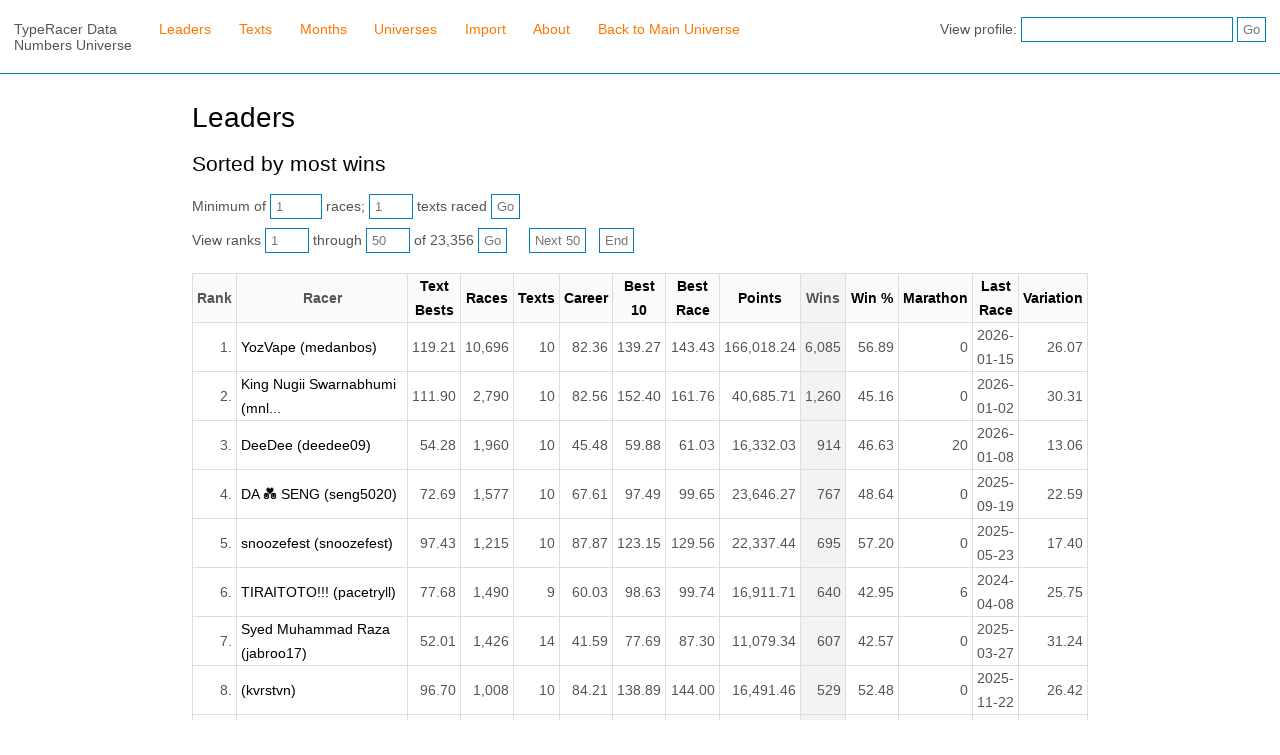

--- FILE ---
content_type: text/html; charset=utf-8
request_url: https://typeracerdata.com/leaders?sort=wins&rank_start=1&rank_end=50&universe=numbers
body_size: 4308
content:
<html>

<head>
 <title>TypeRacer Data - Leaders by Wins - Numbers Universe</title>
 <link rel="stylesheet" type="text/css" href="/style" />
 <meta http-equiv="content-type" content="text/html; charset=utf-8" />
</head>

<body>

<div id="nav">
 <span class="title">TypeRacer Data<br />Numbers Universe</span>
 <a href="/leaders?universe=numbers">Leaders</a>
 <a href="/texts?universe=numbers">Texts</a>
 <a href="/months?universe=numbers">Months</a>
 <a href="/universes?universe=numbers">Universes</a>
 <a href="/import?universe=numbers">Import</a>
 <a href="/about?universe=numbers">About</a>
 <a href="/">Back to Main Universe</a> 
 <form method="get" action="/profile" class="nav-search">
  View profile: <input type="text" size="24" name="username" value="" />
 <input type="hidden" name="universe" value="numbers" /> 
  <input type="submit" value="Go" />
 </form>
</div>

<div>
<h1>Leaders</h1>
<h2>Sorted by most wins</h2>
<form method="get" style="padding-bottom: 1%;">
 Minimum of <input type="text" name="min_races" size="4" value="1" /> races;
  <input type="text" name="min_texts" size="3" value="1" /> texts raced
 <input type="hidden" name="sort" value="wins" />
 <input type="hidden" name="universe" value="numbers" /> <input type="submit" value="Go" />
</form>

<form method="get" action="/leaders" style="display: inline; margin-right: 2%;">
 <input type="hidden" name="min_races" value="1" />
 <input type="hidden" name="min_texts" value="1" />
 <input type="hidden" name="sort" value="wins" />
 View ranks
 <input type="text" size="3" name="rank_start" value="1" /> through
 <input type="text" size="3" name="rank_end" value="50" />
 of 23,356 <input type="hidden" name="universe" value="numbers" /> <input type="submit" value="Go" />
</form>

<form method="get" action="/leaders" style="display: inline; margin-right: 1%;">
 <input type="hidden" name="min_races" value="1" />
 <input type="hidden" name="min_texts" value="1" />
 <input type="hidden" name="sort" value="wins" />
 <input type="hidden" name="rank_start" value="51" />
 <input type="hidden" name="rank_end" value="100" />
 <input type="hidden" name="universe" value="numbers" /> <input type="submit" value="Next 50" />
</form>
<form method="get" action="/leaders" style="display: inline;">
 <input type="hidden" name="min_races" value="1" />
 <input type="hidden" name="min_texts" value="1" />
 <input type="hidden" name="sort" value="wins" />
 <input type="hidden" name="rank_start" value="23307" />
 <input type="hidden" name="rank_end" value="23356" />
 <input type="hidden" name="universe" value="numbers" /> <input type="submit" value="End" />
</form>

<table class="stats">
 <tr>
  <th>Rank</th>
  <th>Racer</th>
  <th><a href="/leaders?sort=wpm_textbests&amp;rank_start=1&amp;rank_end=50&universe=numbers">Text Bests</a></th>
  <th><a href="/leaders?sort=races&amp;rank_start=1&amp;rank_end=50&universe=numbers">Races</a></th>
  <th><a href="/leaders?sort=texts_raced&amp;rank_start=1&amp;rank_end=50&universe=numbers">Texts</a></th>
  <th><a href="/leaders?sort=wpm_life&amp;rank_start=1&amp;rank_end=50&universe=numbers">Career</a></th>
  <th><a href="/leaders?sort=wpm_top10&amp;rank_start=1&amp;rank_end=50&universe=numbers">Best 10</a></th>
  <th><a href="/leaders?sort=wpm_highest&amp;rank_start=1&amp;rank_end=50&universe=numbers">Best Race</a></th>
  <th><a href="/leaders?sort=points&amp;rank_start=1&amp;rank_end=50&universe=numbers">Points</a></th>
  <th class="sort">Wins</th>
  <th><a href="/leaders?sort=win_pct&amp;rank_start=1&amp;rank_end=50&universe=numbers">Win %</a></th>
  <th><a href="/leaders?sort=marathon_total&amp;rank_start=1&amp;rank_end=50&universe=numbers">Marathon</a></th>
  <th><a href="/leaders?sort=last_race&amp;rank_start=1&amp;rank_end=50&universe=numbers">Last Race</a></th>
  <th><a href="/leaders?sort=coeff_variation&amp;rank_start=1&amp;rank_end=50&universe=numbers">Variation</a></th>
 </tr>
 <tr>
  <td class="r">1.</td>
  <td class="l"><a href="/profile?username=medanbos&universe=numbers">YozVape (medanbos)</a></td>
  <td class="r">119.21</td>
  <td class="r">10,696</td>
  <td class="r">10</td>
  <td class="r">82.36</td>
  <td class="r">139.27</td>
  <td class="r">143.43</td>
  <td class="r">166,018.24</td>
  <td class="r sort">6,085</td>
  <td class="r">56.89</td>
  <td class="r">0</td>
  <td class="r">2026-01-15</td>
  <td class="r">26.07</td>
  </tr>
 <tr>
  <td class="r">2.</td>
  <td class="l"><a href="/profile?username=mnl48_jem&universe=numbers">King Nugii Swarnabhumi (mnl...</a></td>
  <td class="r">111.90</td>
  <td class="r">2,790</td>
  <td class="r">10</td>
  <td class="r">82.56</td>
  <td class="r">152.40</td>
  <td class="r">161.76</td>
  <td class="r">40,685.71</td>
  <td class="r sort">1,260</td>
  <td class="r">45.16</td>
  <td class="r">0</td>
  <td class="r">2026-01-02</td>
  <td class="r">30.31</td>
  </tr>
 <tr>
  <td class="r">3.</td>
  <td class="l"><a href="/profile?username=deedee09&universe=numbers">DeeDee (deedee09)</a></td>
  <td class="r">54.28</td>
  <td class="r">1,960</td>
  <td class="r">10</td>
  <td class="r">45.48</td>
  <td class="r">59.88</td>
  <td class="r">61.03</td>
  <td class="r">16,332.03</td>
  <td class="r sort">914</td>
  <td class="r">46.63</td>
  <td class="r">20</td>
  <td class="r">2026-01-08</td>
  <td class="r">13.06</td>
  </tr>
 <tr>
  <td class="r">4.</td>
  <td class="l"><a href="/profile?username=seng5020&universe=numbers">DA 💑 SENG (seng5020)</a></td>
  <td class="r">72.69</td>
  <td class="r">1,577</td>
  <td class="r">10</td>
  <td class="r">67.61</td>
  <td class="r">97.49</td>
  <td class="r">99.65</td>
  <td class="r">23,646.27</td>
  <td class="r sort">767</td>
  <td class="r">48.64</td>
  <td class="r">0</td>
  <td class="r">2025-09-19</td>
  <td class="r">22.59</td>
  </tr>
 <tr>
  <td class="r">5.</td>
  <td class="l"><a href="/profile?username=snoozefest&universe=numbers">snoozefest (snoozefest)</a></td>
  <td class="r">97.43</td>
  <td class="r">1,215</td>
  <td class="r">10</td>
  <td class="r">87.87</td>
  <td class="r">123.15</td>
  <td class="r">129.56</td>
  <td class="r">22,337.44</td>
  <td class="r sort">695</td>
  <td class="r">57.20</td>
  <td class="r">0</td>
  <td class="r">2025-05-23</td>
  <td class="r">17.40</td>
  </tr>
 <tr>
  <td class="r">6.</td>
  <td class="l"><a href="/profile?username=pacetryll&universe=numbers">TIRAITOTO!!! (pacetryll)</a></td>
  <td class="r">77.68</td>
  <td class="r">1,490</td>
  <td class="r">9</td>
  <td class="r">60.03</td>
  <td class="r">98.63</td>
  <td class="r">99.74</td>
  <td class="r">16,911.71</td>
  <td class="r sort">640</td>
  <td class="r">42.95</td>
  <td class="r">6</td>
  <td class="r">2024-04-08</td>
  <td class="r">25.75</td>
  </tr>
 <tr>
  <td class="r">7.</td>
  <td class="l"><a href="/profile?username=jabroo17&universe=numbers">Syed Muhammad Raza (jabroo17)</a></td>
  <td class="r">52.01</td>
  <td class="r">1,426</td>
  <td class="r">14</td>
  <td class="r">41.59</td>
  <td class="r">77.69</td>
  <td class="r">87.30</td>
  <td class="r">11,079.34</td>
  <td class="r sort">607</td>
  <td class="r">42.57</td>
  <td class="r">0</td>
  <td class="r">2025-03-27</td>
  <td class="r">31.24</td>
  </tr>
 <tr>
  <td class="r">8.</td>
  <td class="l"><a href="/profile?username=kvrstvn&universe=numbers"> (kvrstvn)</a></td>
  <td class="r">96.70</td>
  <td class="r">1,008</td>
  <td class="r">10</td>
  <td class="r">84.21</td>
  <td class="r">138.89</td>
  <td class="r">144.00</td>
  <td class="r">16,491.46</td>
  <td class="r sort">529</td>
  <td class="r">52.48</td>
  <td class="r">0</td>
  <td class="r">2025-11-22</td>
  <td class="r">26.42</td>
  </tr>
 <tr>
  <td class="r">9.</td>
  <td class="l"><a href="/profile?username=hitam&universe=numbers">Reza Garcia (hitam)</a></td>
  <td class="r">115.62</td>
  <td class="r">881</td>
  <td class="r">10</td>
  <td class="r">96.43</td>
  <td class="r">173.63</td>
  <td class="r">233.68</td>
  <td class="r">16,747.10</td>
  <td class="r sort">504</td>
  <td class="r">57.21</td>
  <td class="r">77</td>
  <td class="r">2026-01-07</td>
  <td class="r">26.01</td>
  </tr>
 <tr>
  <td class="r">10.</td>
  <td class="l"><a href="/profile?username=bangdoll27&universe=numbers">Sekondegay (bangdoll27)</a></td>
  <td class="r">61.94</td>
  <td class="r">1,112</td>
  <td class="r">12</td>
  <td class="r">55.76</td>
  <td class="r">98.74</td>
  <td class="r">99.57</td>
  <td class="r">11,091.35</td>
  <td class="r sort">498</td>
  <td class="r">44.78</td>
  <td class="r">0</td>
  <td class="r">2025-06-12</td>
  <td class="r">30.67</td>
  </tr>
 <tr>
  <td class="r">11.</td>
  <td class="l"><a href="/profile?username=pekgon&universe=numbers">︻╦̵̵̿╤─ ҉~ (pek...</a></td>
  <td class="r">96.82</td>
  <td class="r">848</td>
  <td class="r">10</td>
  <td class="r">71.19</td>
  <td class="r">111.55</td>
  <td class="r">118.02</td>
  <td class="r">11,237.17</td>
  <td class="r sort">463</td>
  <td class="r">54.60</td>
  <td class="r">0</td>
  <td class="r">2026-01-13</td>
  <td class="r">25.29</td>
  </tr>
 <tr>
  <td class="r">12.</td>
  <td class="l"><a href="/profile?username=mamangganteng&universe=numbers">preman kecil (mamangganteng)</a></td>
  <td class="r">80.86</td>
  <td class="r">943</td>
  <td class="r">10</td>
  <td class="r">63.80</td>
  <td class="r">99.54</td>
  <td class="r">99.94</td>
  <td class="r">12,316.09</td>
  <td class="r sort">456</td>
  <td class="r">48.36</td>
  <td class="r">164</td>
  <td class="r">2024-09-08</td>
  <td class="r">27.63</td>
  </tr>
 <tr>
  <td class="r">13.</td>
  <td class="l"><a href="/profile?username=dex888&universe=numbers">ENAK MAS (dex888)</a></td>
  <td class="r">88.29</td>
  <td class="r">1,158</td>
  <td class="r">10</td>
  <td class="r">65.20</td>
  <td class="r">99.23</td>
  <td class="r">99.85</td>
  <td class="r">13,657.29</td>
  <td class="r sort">430</td>
  <td class="r">37.13</td>
  <td class="r">0</td>
  <td class="r">2025-08-31</td>
  <td class="r">19.99</td>
  </tr>
 <tr>
  <td class="r">14.</td>
  <td class="l"><a href="/profile?username=neko99&universe=numbers">JESSICA (neko99)</a></td>
  <td class="r">86.52</td>
  <td class="r">607</td>
  <td class="r">10</td>
  <td class="r">67.59</td>
  <td class="r">96.95</td>
  <td class="r">99.68</td>
  <td class="r">7,387.67</td>
  <td class="r sort">416</td>
  <td class="r">68.53</td>
  <td class="r">0</td>
  <td class="r">2025-06-09</td>
  <td class="r">22.96</td>
  </tr>
 <tr>
  <td class="r">15.</td>
  <td class="l"><a href="/profile?username=tooooommmmmmmmm&universe=numbers">tommmmm (tooooommmmmmmmm)</a></td>
  <td class="r">86.56</td>
  <td class="r">565</td>
  <td class="r">10</td>
  <td class="r">65.99</td>
  <td class="r">95.39</td>
  <td class="r">99.63</td>
  <td class="r">6,800.81</td>
  <td class="r sort">404</td>
  <td class="r">71.50</td>
  <td class="r">181</td>
  <td class="r">2024-04-19</td>
  <td class="r">19.22</td>
  </tr>
 <tr>
  <td class="r">16.</td>
  <td class="l"><a href="/profile?username=usloppyuwu&universe=numbers">Usopper (usloppyuwu)</a></td>
  <td class="r">145.09</td>
  <td class="r">722</td>
  <td class="r">11</td>
  <td class="r">94.45</td>
  <td class="r">204.91</td>
  <td class="r">234.86</td>
  <td class="r">12,078.34</td>
  <td class="r sort">393</td>
  <td class="r">54.43</td>
  <td class="r">105</td>
  <td class="r">2024-06-28</td>
  <td class="r">33.41</td>
  </tr>
 <tr>
  <td class="r">17.</td>
  <td class="l"><a href="/profile?username=zassymc&universe=numbers">KASKUSTOTO (zassymc)</a></td>
  <td class="r">78.36</td>
  <td class="r">658</td>
  <td class="r">7</td>
  <td class="r">87.45</td>
  <td class="r">133.81</td>
  <td class="r">136.63</td>
  <td class="r">15,396.03</td>
  <td class="r sort">387</td>
  <td class="r">58.81</td>
  <td class="r">0</td>
  <td class="r">2025-10-30</td>
  <td class="r">19.70</td>
  </tr>
 <tr>
  <td class="r">18.</td>
  <td class="l"><a href="/profile?username=parodi&universe=numbers">PADANG SIANTAR (parodi)</a></td>
  <td class="r">79.57</td>
  <td class="r">861</td>
  <td class="r">10</td>
  <td class="r">58.83</td>
  <td class="r">96.38</td>
  <td class="r">99.82</td>
  <td class="r">9,582.65</td>
  <td class="r sort">376</td>
  <td class="r">43.67</td>
  <td class="r">277</td>
  <td class="r">2024-04-06</td>
  <td class="r">25.42</td>
  </tr>
 <tr>
  <td class="r">19.</td>
  <td class="l"><a href="/profile?username=sint11&universe=numbers">Sint (sint11)</a></td>
  <td class="r">83.05</td>
  <td class="r">755</td>
  <td class="r">10</td>
  <td class="r">55.32</td>
  <td class="r">101.52</td>
  <td class="r">118.44</td>
  <td class="r">7,858.69</td>
  <td class="r sort">370</td>
  <td class="r">49.01</td>
  <td class="r">10</td>
  <td class="r">2025-08-31</td>
  <td class="r">32.52</td>
  </tr>
 <tr>
  <td class="r">20.</td>
  <td class="l"><a href="/profile?username=altrocality&universe=numbers"> (altrocality)</a></td>
  <td class="r">75.79</td>
  <td class="r">1,000</td>
  <td class="r">62</td>
  <td class="r">64.46</td>
  <td class="r">179.80</td>
  <td class="r">190.48</td>
  <td class="r">10,209.33</td>
  <td class="r sort">363</td>
  <td class="r">36.30</td>
  <td class="r">102</td>
  <td class="r">2023-12-24</td>
  <td class="r">37.28</td>
  </tr>
 <tr>
  <td class="r">21.</td>
  <td class="l"><a href="/profile?username=bimbang&universe=numbers">J҉O҉M҉B҉I҉ (bimbang)</a></td>
  <td class="r">73.44</td>
  <td class="r">754</td>
  <td class="r">10</td>
  <td class="r">61.31</td>
  <td class="r">97.33</td>
  <td class="r">98.99</td>
  <td class="r">9,095.58</td>
  <td class="r sort">360</td>
  <td class="r">47.75</td>
  <td class="r">0</td>
  <td class="r">2025-09-26</td>
  <td class="r">25.77</td>
  </tr>
 <tr>
  <td class="r">22.</td>
  <td class="l"><a href="/profile?username=pardiexe&universe=numbers">nugi kreak (pardiexe)</a></td>
  <td class="r">92.03</td>
  <td class="r">1,186</td>
  <td class="r">10</td>
  <td class="r">58.68</td>
  <td class="r">105.76</td>
  <td class="r">170.39</td>
  <td class="r">12,747.81</td>
  <td class="r sort">348</td>
  <td class="r">29.34</td>
  <td class="r">0</td>
  <td class="r">2025-05-12</td>
  <td class="r">28.38</td>
  </tr>
 <tr>
  <td class="r">23.</td>
  <td class="l"><a href="/profile?username=alucard123&universe=numbers">Alucard (alucard123)</a></td>
  <td class="r">83.23</td>
  <td class="r">610</td>
  <td class="r">10</td>
  <td class="r">69.09</td>
  <td class="r">103.94</td>
  <td class="r">120.49</td>
  <td class="r">8,739.22</td>
  <td class="r sort">346</td>
  <td class="r">56.72</td>
  <td class="r">0</td>
  <td class="r">2025-12-08</td>
  <td class="r">25.13</td>
  </tr>
 <tr>
  <td class="r">24.</td>
  <td class="l"><a href="/profile?username=muchinchai&universe=numbers">muchinchai (muchinchai)</a></td>
  <td class="r">76.74</td>
  <td class="r">702</td>
  <td class="r">10</td>
  <td class="r">59.81</td>
  <td class="r">114.56</td>
  <td class="r">124.61</td>
  <td class="r">7,292.06</td>
  <td class="r sort">344</td>
  <td class="r">49.00</td>
  <td class="r">27</td>
  <td class="r">2025-03-28</td>
  <td class="r">27.31</td>
  </tr>
 <tr>
  <td class="r">25.</td>
  <td class="l"><a href="/profile?username=shantothegreat&universe=numbers">shantanu (shantothegreat)</a></td>
  <td class="r">28.03</td>
  <td class="r">650</td>
  <td class="r">52</td>
  <td class="r">43.51</td>
  <td class="r">75.55</td>
  <td class="r">78.34</td>
  <td class="r">5,302.75</td>
  <td class="r sort">313</td>
  <td class="r">48.15</td>
  <td class="r">140</td>
  <td class="r">2024-10-04</td>
  <td class="r">37.44</td>
  </tr>
 <tr>
  <td class="r">26.</td>
  <td class="l"><a href="/profile?username=kokop&universe=numbers">HellYeah (kokop)</a></td>
  <td class="r">69.41</td>
  <td class="r">691</td>
  <td class="r">10</td>
  <td class="r">57.61</td>
  <td class="r">99.22</td>
  <td class="r">99.91</td>
  <td class="r">7,969.18</td>
  <td class="r sort">297</td>
  <td class="r">42.98</td>
  <td class="r">0</td>
  <td class="r">2025-06-05</td>
  <td class="r">37.03</td>
  </tr>
 <tr>
  <td class="r">27.</td>
  <td class="l"><a href="/profile?username=el_yuma&universe=numbers">Yuma (el_yuma)</a></td>
  <td class="r">64.52</td>
  <td class="r">590</td>
  <td class="r">12</td>
  <td class="r">51.69</td>
  <td class="r">97.79</td>
  <td class="r">100.78</td>
  <td class="r">6,237.92</td>
  <td class="r sort">292</td>
  <td class="r">49.49</td>
  <td class="r">0</td>
  <td class="r">2025-12-24</td>
  <td class="r">43.85</td>
  </tr>
 <tr>
  <td class="r">28.</td>
  <td class="l"><a href="/profile?username=p0nytail&universe=numbers">PonyTail (p0nytail)</a></td>
  <td class="r">59.31</td>
  <td class="r">575</td>
  <td class="r">10</td>
  <td class="r">47.72</td>
  <td class="r">73.12</td>
  <td class="r">78.63</td>
  <td class="r">5,256.91</td>
  <td class="r sort">292</td>
  <td class="r">50.78</td>
  <td class="r">0</td>
  <td class="r">2026-01-03</td>
  <td class="r">23.61</td>
  </tr>
 <tr>
  <td class="r">29.</td>
  <td class="l"><a href="/profile?username=rektless&universe=numbers">tgg merchant (rektless)</a></td>
  <td class="r">167.18</td>
  <td class="r">289</td>
  <td class="r">7</td>
  <td class="r">102.18</td>
  <td class="r">250.32</td>
  <td class="r">330.56</td>
  <td class="r">5,048.32</td>
  <td class="r sort">289</td>
  <td class="r">100.00</td>
  <td class="r">0</td>
  <td class="r">2025-07-10</td>
  <td class="r">38.77</td>
  </tr>
 <tr>
  <td class="r">30.</td>
  <td class="l"><a href="/profile?username=filth001&universe=numbers"> (filth001)</a></td>
  <td class="r">65.77</td>
  <td class="r">410</td>
  <td class="r">31</td>
  <td class="r">60.34</td>
  <td class="r">177.52</td>
  <td class="r">195.48</td>
  <td class="r">2,682.15</td>
  <td class="r sort">287</td>
  <td class="r">70.00</td>
  <td class="r">410</td>
  <td class="r">2022-12-24</td>
  <td class="r">62.63</td>
  </tr>
 <tr>
  <td class="r">31.</td>
  <td class="l"><a href="/profile?username=cupaww&universe=numbers">LEGO ASIA (cupaww)</a></td>
  <td class="r">86.71</td>
  <td class="r">691</td>
  <td class="r">10</td>
  <td class="r">65.47</td>
  <td class="r">97.93</td>
  <td class="r">98.98</td>
  <td class="r">8,750.98</td>
  <td class="r sort">276</td>
  <td class="r">39.94</td>
  <td class="r">0</td>
  <td class="r">2026-01-16</td>
  <td class="r">24.79</td>
  </tr>
 <tr>
  <td class="r">32.</td>
  <td class="l"><a href="/profile?username=_satoki_&universe=numbers">𝓈𝒶𝓎𝒶𝓃𝑔 (_...</a></td>
  <td class="r">69.89</td>
  <td class="r">500</td>
  <td class="r">10</td>
  <td class="r">69.08</td>
  <td class="r">99.51</td>
  <td class="r">99.98</td>
  <td class="r">5,915.49</td>
  <td class="r sort">272</td>
  <td class="r">54.40</td>
  <td class="r">0</td>
  <td class="r">2024-06-13</td>
  <td class="r">26.87</td>
  </tr>
 <tr>
  <td class="r">33.</td>
  <td class="l"><a href="/profile?username=rindi&universe=numbers">RIZKY MASIH KEDA KEDA KAU (...</a></td>
  <td class="r">84.54</td>
  <td class="r">625</td>
  <td class="r">10</td>
  <td class="r">70.66</td>
  <td class="r">99.27</td>
  <td class="r">99.91</td>
  <td class="r">9,462.06</td>
  <td class="r sort">263</td>
  <td class="r">42.08</td>
  <td class="r">229</td>
  <td class="r">2024-09-10</td>
  <td class="r">21.16</td>
  </tr>
 <tr>
  <td class="r">34.</td>
  <td class="l"><a href="/profile?username=cicak_kocok0222&universe=numbers">FUCEK (cicak_kocok0222)</a></td>
  <td class="r">79.70</td>
  <td class="r">600</td>
  <td class="r">10</td>
  <td class="r">66.54</td>
  <td class="r">96.01</td>
  <td class="r">98.50</td>
  <td class="r">7,632.11</td>
  <td class="r sort">256</td>
  <td class="r">42.67</td>
  <td class="r">0</td>
  <td class="r">2025-05-11</td>
  <td class="r">21.02</td>
  </tr>
 <tr>
  <td class="r">35.</td>
  <td class="l"><a href="/profile?username=emyrr&universe=numbers">KiddieX (emyrr)</a></td>
  <td class="r">52.30</td>
  <td class="r">480</td>
  <td class="r">56</td>
  <td class="r">66.16</td>
  <td class="r">128.52</td>
  <td class="r">137.80</td>
  <td class="r">6,734.26</td>
  <td class="r sort">252</td>
  <td class="r">52.50</td>
  <td class="r">100</td>
  <td class="r">2024-01-26</td>
  <td class="r">40.08</td>
  </tr>
 <tr>
  <td class="r">36.</td>
  <td class="l"><a href="/profile?username=nadeemahmad560&universe=numbers">Nadeem (nadeemahmad560)</a></td>
  <td class="r">44.75</td>
  <td class="r">557</td>
  <td class="r">11</td>
  <td class="r">35.06</td>
  <td class="r">51.62</td>
  <td class="r">54.52</td>
  <td class="r">3,653.34</td>
  <td class="r sort">252</td>
  <td class="r">45.24</td>
  <td class="r">51</td>
  <td class="r">2024-07-04</td>
  <td class="r">19.32</td>
  </tr>
 <tr>
  <td class="r">37.</td>
  <td class="l"><a href="/profile?username=aceng12&universe=numbers">Aceng Brimstone (aceng12)</a></td>
  <td class="r">87.08</td>
  <td class="r">506</td>
  <td class="r">10</td>
  <td class="r">60.74</td>
  <td class="r">98.24</td>
  <td class="r">99.73</td>
  <td class="r">5,805.25</td>
  <td class="r sort">250</td>
  <td class="r">49.41</td>
  <td class="r">0</td>
  <td class="r">2025-10-26</td>
  <td class="r">29.36</td>
  </tr>
 <tr>
  <td class="r">38.</td>
  <td class="l"><a href="/profile?username=rustam87&universe=numbers">TAEEEEEEEEEEEEK (rustam87)</a></td>
  <td class="r">76.84</td>
  <td class="r">539</td>
  <td class="r">10</td>
  <td class="r">67.17</td>
  <td class="r">99.19</td>
  <td class="r">99.77</td>
  <td class="r">7,902.62</td>
  <td class="r sort">250</td>
  <td class="r">46.38</td>
  <td class="r">26</td>
  <td class="r">2024-09-10</td>
  <td class="r">28.87</td>
  </tr>
 <tr>
  <td class="r">39.</td>
  <td class="l"><a href="/profile?username=rahpil9&universe=numbers">MIKK (rahpil9)</a></td>
  <td class="r">68.68</td>
  <td class="r">775</td>
  <td class="r">10</td>
  <td class="r">50.37</td>
  <td class="r">89.32</td>
  <td class="r">99.68</td>
  <td class="r">7,516.20</td>
  <td class="r sort">243</td>
  <td class="r">31.35</td>
  <td class="r">0</td>
  <td class="r">2025-02-27</td>
  <td class="r">25.60</td>
  </tr>
 <tr>
  <td class="r">40.</td>
  <td class="l"><a href="/profile?username=zak389&universe=numbers"> (zak389)</a></td>
  <td class="r">133.54</td>
  <td class="r">350</td>
  <td class="r">18</td>
  <td class="r">129.65</td>
  <td class="r">326.02</td>
  <td class="r">339.56</td>
  <td class="r">6,996.46</td>
  <td class="r sort">237</td>
  <td class="r">67.71</td>
  <td class="r">38</td>
  <td class="r">2026-01-09</td>
  <td class="r">53.21</td>
  </tr>
 <tr>
  <td class="r">41.</td>
  <td class="l"><a href="/profile?username=marlborooo0220&universe=numbers">MichatDek (marlborooo0220)</a></td>
  <td class="r">81.05</td>
  <td class="r">692</td>
  <td class="r">10</td>
  <td class="r">64.29</td>
  <td class="r">91.21</td>
  <td class="r">93.89</td>
  <td class="r">8,431.94</td>
  <td class="r sort">236</td>
  <td class="r">34.10</td>
  <td class="r">0</td>
  <td class="r">2025-10-13</td>
  <td class="r">19.47</td>
  </tr>
 <tr>
  <td class="r">42.</td>
  <td class="l"><a href="/profile?username=tea2024&universe=numbers">Andrew (tea2024)</a></td>
  <td class="r">63.52</td>
  <td class="r">496</td>
  <td class="r">10</td>
  <td class="r">51.40</td>
  <td class="r">73.98</td>
  <td class="r">76.08</td>
  <td class="r">4,845.29</td>
  <td class="r sort">236</td>
  <td class="r">47.58</td>
  <td class="r">30</td>
  <td class="r">2024-05-27</td>
  <td class="r">22.79</td>
  </tr>
 <tr>
  <td class="r">43.</td>
  <td class="l"><a href="/profile?username=tingkiwingki&universe=numbers">tinkiwinki (tingkiwingki)</a></td>
  <td class="r">89.26</td>
  <td class="r">578</td>
  <td class="r">10</td>
  <td class="r">67.65</td>
  <td class="r">99.00</td>
  <td class="r">99.95</td>
  <td class="r">7,168.84</td>
  <td class="r sort">234</td>
  <td class="r">40.48</td>
  <td class="r">0</td>
  <td class="r">2025-02-03</td>
  <td class="r">22.92</td>
  </tr>
 <tr>
  <td class="r">44.</td>
  <td class="l"><a href="/profile?username=unknown168&universe=numbers">unknown168 (unknown168)</a></td>
  <td class="r">76.06</td>
  <td class="r">455</td>
  <td class="r">10</td>
  <td class="r">65.68</td>
  <td class="r">97.93</td>
  <td class="r">104.38</td>
  <td class="r">6,443.70</td>
  <td class="r sort">228</td>
  <td class="r">50.11</td>
  <td class="r">0</td>
  <td class="r">2025-06-16</td>
  <td class="r">21.71</td>
  </tr>
 <tr>
  <td class="r">45.</td>
  <td class="l"><a href="/profile?username=babayosemi&universe=numbers">BABAYOO (babayosemi)</a></td>
  <td class="r">85.45</td>
  <td class="r">429</td>
  <td class="r">10</td>
  <td class="r">67.90</td>
  <td class="r">92.01</td>
  <td class="r">96.38</td>
  <td class="r">5,514.09</td>
  <td class="r sort">227</td>
  <td class="r">52.91</td>
  <td class="r">118</td>
  <td class="r">2024-03-21</td>
  <td class="r">19.15</td>
  </tr>
 <tr>
  <td class="r">46.</td>
  <td class="l"><a href="/profile?username=calm555&universe=numbers">calm (calm555)</a></td>
  <td class="r">42.05</td>
  <td class="r">465</td>
  <td class="r">14</td>
  <td class="r">38.67</td>
  <td class="r">59.11</td>
  <td class="r">62.94</td>
  <td class="r">3,364.71</td>
  <td class="r sort">225</td>
  <td class="r">48.39</td>
  <td class="r">0</td>
  <td class="r">2025-09-10</td>
  <td class="r">26.47</td>
  </tr>
 <tr>
  <td class="r">47.</td>
  <td class="l"><a href="/profile?username=loom981&universe=numbers"> (loom981)</a></td>
  <td class="r">66.87</td>
  <td class="r">474</td>
  <td class="r">62</td>
  <td class="r">58.05</td>
  <td class="r">191.81</td>
  <td class="r">252.04</td>
  <td class="r">3,835.42</td>
  <td class="r sort">218</td>
  <td class="r">45.99</td>
  <td class="r">145</td>
  <td class="r">2025-07-13</td>
  <td class="r">49.33</td>
  </tr>
 <tr>
  <td class="r">48.</td>
  <td class="l"><a href="/profile?username=yonotebu&universe=numbers">NUGI ADEK RIZKI (yonotebu)</a></td>
  <td class="r">93.89</td>
  <td class="r">691</td>
  <td class="r">10</td>
  <td class="r">66.36</td>
  <td class="r">126.47</td>
  <td class="r">145.29</td>
  <td class="r">6,966.06</td>
  <td class="r sort">213</td>
  <td class="r">30.82</td>
  <td class="r">0</td>
  <td class="r">2025-05-19</td>
  <td class="r">32.03</td>
  </tr>
 <tr>
  <td class="r">49.</td>
  <td class="l"><a href="/profile?username=addit&universe=numbers">adit (addit)</a></td>
  <td class="r">73.39</td>
  <td class="r">479</td>
  <td class="r">10</td>
  <td class="r">61.19</td>
  <td class="r">93.15</td>
  <td class="r">99.19</td>
  <td class="r">5,970.84</td>
  <td class="r sort">212</td>
  <td class="r">44.26</td>
  <td class="r">0</td>
  <td class="r">2024-10-10</td>
  <td class="r">24.23</td>
  </tr>
 <tr>
  <td class="r">50.</td>
  <td class="l"><a href="/profile?username=amazon1231ro&universe=numbers">IHATETHIS (amazon1231ro)</a></td>
  <td class="r">76.65</td>
  <td class="r">423</td>
  <td class="r">8</td>
  <td class="r">67.11</td>
  <td class="r">147.69</td>
  <td class="r">180.99</td>
  <td class="r">5,037.65</td>
  <td class="r sort">212</td>
  <td class="r">50.12</td>
  <td class="r">0</td>
  <td class="r">2025-06-14</td>
  <td class="r">33.51</td>
  </tr>

</table>

<form method="get" action="/leaders" style="display: inline; margin-right: 1%;">
 <input type="hidden" name="min_races" value="1" />
 <input type="hidden" name="min_texts" value="1" />
 <input type="hidden" name="sort" value="wins" />
 <input type="hidden" name="rank_start" value="51" />
 <input type="hidden" name="rank_end" value="100" />
 <input type="hidden" name="universe" value="numbers" /> <input type="submit" value="Next 50" />
</form>
<form method="get" action="/leaders" style="display: inline;">
 <input type="hidden" name="min_races" value="1" />
 <input type="hidden" name="min_texts" value="1" />
 <input type="hidden" name="sort" value="wins" />
 <input type="hidden" name="rank_start" value="23307" />
 <input type="hidden" name="rank_end" value="23356" />
 <input type="hidden" name="universe" value="numbers" /> <input type="submit" value="End" />
</form>

</div>

</body>
</html>
<!-- Page load time: 0.673 seconds. -->
